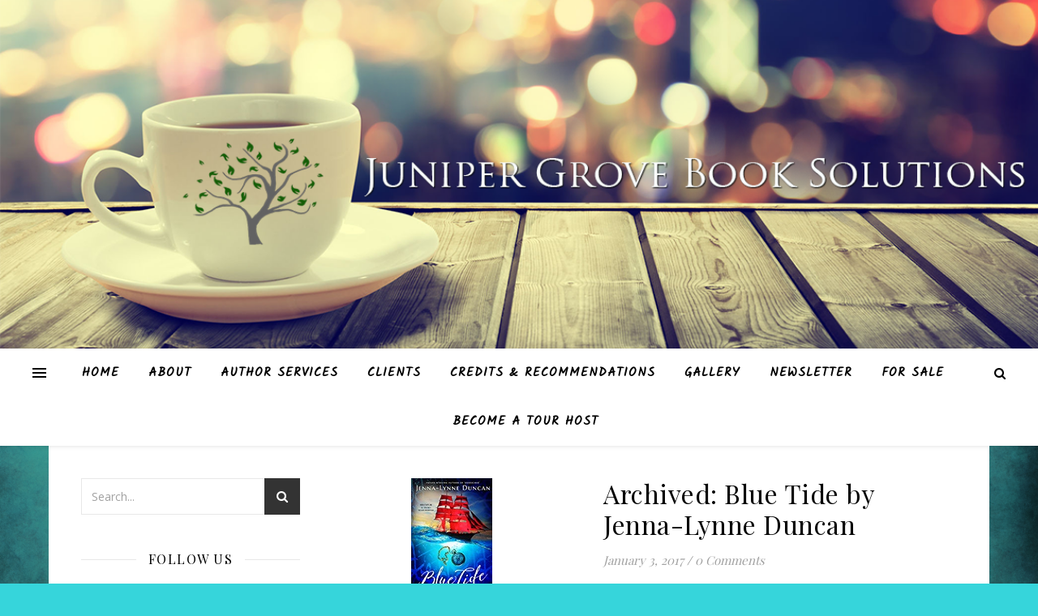

--- FILE ---
content_type: text/javascript
request_url: https://junipergrovebooksolutions.com/wp-content/plugins/indeed-my-testimonials-vc/files/js/owl.carousel.js
body_size: 17864
content:
/**
 * Owl carousel
 * @version 2.0.0
 * @author Bartosz Wojciechowski
 * @license The MIT License (MIT)
 * @todo Lazy Load Icon
 * @todo prevent animationend bubling
 * @todo itemsScaleUp
 * @todo Test Zepto
 * @todo stagePadding calculate wrong active classes
 */
;(function($, window, document, undefined) {

	var drag, state, e;
	
	/**
	 * Template for status information about drag and touch events.
	 * @private
	 */
	drag = {
		start: 0,
		startX: 0,
		startY: 0,
		current: 0,
		currentX: 0,
		currentY: 0,
		offsetX: 0,
		offsetY: 0,
		distance: null,
		startTime: 0,
		endTime: 0,
		updatedX: 0,
		targetEl: null
	};

	/**
	 * Template for some status informations.
	 * @private
	 */
	state = {
		isTouch: false,
		isScrolling: false,
		isSwiping: false,
		direction: false,
		inMotion: false
	};

	/**
	 * Event functions references.
	 * @private
	 */
	e = {
		_onDragStart: null,
		_onDragMove: null,
		_onDragEnd: null,
		_transitionEnd: null,
		_resizer: null,
		_responsiveCall: null,
		_goToLoop: null,
		_checkVisibile: null
	};

	/**
	 * Creates a carousel.
	 * @class The Owl Carousel.
	 * @public
	 * @param {HTMLElement|jQuery} element - The element to create the carousel for.
	 * @param {Object} [options] - The options
	 */
	function Owl(element, options) {

		/**
		 * Current settings for the carousel.
		 * @public
		 */
		this.settings = null;

		/**
		 * Current options set by the caller including defaults.
		 * @public
		 */
		this.options = $.extend({}, Owl.Defaults, options);

		/**
		 * Plugin element.
		 * @public
		 */
		this.$element = $(element);

		/**
		 * Caches informations about drag and touch events.
		 */
		this.drag = $.extend({}, drag);

		/**
		 * Caches some status informations.
		 * @protected
		 */
		this.state = $.extend({}, state);

		/**
		 * @protected
		 * @todo Must be documented
		 */
		this.e = $.extend({}, e);

		/**
		 * References to the running plugins of this carousel.
		 * @protected
		 */
		this._plugins = {};

		/**
		 * Currently suppressed events to prevent them from beeing retriggered.
		 * @protected
		 */
		this._supress = {};

		/**
		 * Absolute current position.
		 * @protected
		 */
		this._current = null;

		/**
		 * Animation speed in milliseconds.
		 * @protected
		 */
		this._speed = null;

		/**
		 * Coordinates of all items in pixel.
		 * @todo The name of this member is missleading.
		 * @protected
		 */
		this._coordinates = [];

		/**
		 * Current breakpoint.
		 * @todo Real media queries would be nice.
		 * @protected
		 */
		this._breakpoint = null;

		/**
		 * Current width of the plugin element.
		 */
		this._width = null;

		/**
		 * All real items.
		 * @protected
		 */
		this._items = [];

		/**
		 * All cloned items.
		 * @protected
		 */
		this._clones = [];

		/**
		 * Merge values of all items.
		 * @todo Maybe this could be part of a plugin.
		 * @protected
		 */
		this._mergers = [];

		/**
		 * Invalidated parts within the update process.
		 * @protected
		 */
		this._invalidated = {};

		/**
		 * Ordered list of workers for the update process.
		 * @protected
		 */
		this._pipe = [];

		$.each(Owl.Plugins, $.proxy(function(key, plugin) {
			this._plugins[key[0].toLowerCase() + key.slice(1)]
				= new plugin(this);
		}, this));

		$.each(Owl.Pipe, $.proxy(function(priority, worker) {
			this._pipe.push({
				'filter': worker.filter,
				'run': $.proxy(worker.run, this)
			});
		}, this));

		this.setup();
		this.initialize();
	}

	/**
	 * Default options for the carousel.
	 * @public
	 */
	Owl.Defaults = {
		items: 3,
		loop: false,
		center: false,

		mouseDrag: true,
		touchDrag: true,
		pullDrag: true,
		freeDrag: false,

		margin: 0,
		stagePadding: 0,

		merge: false,
		mergeFit: true,
		autoWidth: false,

		startPosition: 0,
		rtl: false,

		smartSpeed: 250,
		fluidSpeed: false,
		dragEndSpeed: false,

		responsive: {},
		responsiveRefreshRate: 200,
		responsiveBaseElement: window,
		responsiveClass: false,

		fallbackEasing: 'swing',

		info: false,

		nestedItemSelector: false,
		itemElement: 'div',
		stageElement: 'div',

		// Classes and Names
		themeClass: 'owl-tstvc-theme',
		baseClass: 'owl-tstvc-carousel',
		itemClass: 'owl-tstvc-item',
		centerClass: 'center',
		activeClass: 'active'
	};

	/**
	 * Enumeration for width.
	 * @public
	 * @readonly
	 * @enum {String}
	 */
	Owl.Width = {
		Default: 'default',
		Inner: 'inner',
		Outer: 'outer'
	};

	/**
	 * Contains all registered plugins.
	 * @public
	 */
	Owl.Plugins = {};

	/**
	 * Update pipe.
	 */
	Owl.Pipe = [ { 
		filter: [ 'width', 'items', 'settings' ],
		run: function(cache) { 
			cache.current = this._items && this._items[this.relative(this._current)];
		}
	}, {
		filter: [ 'items', 'settings' ],
		run: function() {
			var cached = this._clones,
				clones = this.$stage.children('.cloned');

			if (clones.length !== cached.length || (!this.settings.loop && cached.length > 0)) {
				this.$stage.children('.cloned').remove();
				this._clones = [];
			}
		}
	}, {
		filter: [ 'items', 'settings' ],
		run: function() {
			var i, n,
				clones = this._clones,
				items = this._items,
				delta = this.settings.loop ? clones.length - Math.max(this.settings.items * 2, 4) : 0;

			for (i = 0, n = Math.abs(delta / 2); i < n; i++) {
				if (delta > 0) {
					this.$stage.children().eq(items.length + clones.length - 1).remove();
					clones.pop();
					this.$stage.children().eq(0).remove();
					clones.pop();
				} else {
					clones.push(clones.length / 2);
					this.$stage.append(items[clones[clones.length - 1]].clone().addClass('cloned'));
					clones.push(items.length - 1 - (clones.length - 1) / 2);
					this.$stage.prepend(items[clones[clones.length - 1]].clone().addClass('cloned'));
				}
			}
		}
	}, {
		filter: [ 'width', 'items', 'settings' ],
		run: function() {
			var rtl = (this.settings.rtl ? 1 : -1),
				width = (this.width() / this.settings.items).toFixed(3),
				coordinate = 0, merge, i, n;

			this._coordinates = [];
			for (i = 0, n = this._clones.length + this._items.length; i < n; i++) {
				merge = this._mergers[this.relative(i)];
				merge = (this.settings.mergeFit && Math.min(merge, this.settings.items)) || merge;
				coordinate += (this.settings.autoWidth ? this._items[this.relative(i)].width() + this.settings.margin : width * merge) * rtl;

				this._coordinates.push(coordinate);
			}
		}
	}, {
		filter: [ 'width', 'items', 'settings' ],
		run: function() {
			var i, n, width = (this.width() / this.settings.items).toFixed(3), css = {
				'width': Math.abs(this._coordinates[this._coordinates.length - 1]) + this.settings.stagePadding * 2,
				'padding-left': this.settings.stagePadding || '',
				'padding-right': this.settings.stagePadding || ''
			};

			this.$stage.css(css);

			css = { 'width': this.settings.autoWidth ? 'auto' : width - this.settings.margin };
			css[this.settings.rtl ? 'margin-left' : 'margin-right'] = this.settings.margin;

			if (!this.settings.autoWidth && $.grep(this._mergers, function(v) { return v > 1 }).length > 0) {
				for (i = 0, n = this._coordinates.length; i < n; i++) {
					css.width = Math.abs(this._coordinates[i]) - Math.abs(this._coordinates[i - 1] || 0) - this.settings.margin;
					this.$stage.children().eq(i).css(css);
				}
			} else {
				this.$stage.children().css(css);
			}
		}
	}, {
		filter: [ 'width', 'items', 'settings' ],
		run: function(cache) { 
			cache.current && this.reset(this.$stage.children().index(cache.current));
		}
	}, {
		filter: [ 'position' ],
		run: function() {
			this.animate(this.coordinates(this._current));
		}
	}, {
		filter: [ 'width', 'position', 'items', 'settings' ],
		run: function() {
			var rtl = this.settings.rtl ? 1 : -1,
				padding = this.settings.stagePadding * 2,
				begin = this.coordinates(this.current()) + padding,
				end = begin + this.width() * rtl,
				inner, outer, matches = [], i, n;

			for (i = 0, n = this._coordinates.length; i < n; i++) {
				inner = this._coordinates[i - 1] || 0;
				outer = Math.abs(this._coordinates[i]) + padding * rtl;

				if ((this.op(inner, '<=', begin) && (this.op(inner, '>', end)))
					|| (this.op(outer, '<', begin) && this.op(outer, '>', end))) {
					matches.push(i);
				}
			}

			this.$stage.children('.' + this.settings.activeClass).removeClass(this.settings.activeClass);
			this.$stage.children(':eq(' + matches.join('), :eq(') + ')').addClass(this.settings.activeClass);

			if (this.settings.center) {
				this.$stage.children('.' + this.settings.centerClass).removeClass(this.settings.centerClass);
				this.$stage.children().eq(this.current()).addClass(this.settings.centerClass);
			}
		} 
	} ];

	/**
	 * Initializes the carousel.
	 * @protected
	 */
	Owl.prototype.initialize = function() { 
		this.trigger('initialize');

		this.$element
			.addClass(this.settings.baseClass)
			.addClass(this.settings.themeClass)
			.toggleClass('owl-tstvc-rtl', this.settings.rtl);

		// check support
		this.browserSupport();

		if (this.settings.autoWidth && this.state.imagesLoaded !== true) {
			var imgs, nestedSelector, width;
			imgs = this.$element.find('img');
			nestedSelector = this.settings.nestedItemSelector ? '.' + this.settings.nestedItemSelector : undefined;
			width = this.$element.children(nestedSelector).width();

			if (imgs.length && width <= 0) {
				this.preloadAutoWidthImages(imgs);
				return false;
			}
		}

		this.$element.addClass('owl-tstvc-loading');

		// create stage
		this.$stage = $('<' + this.settings.stageElement + ' class="owl-tstvc-stage"/>')
			.wrap('<div class="owl-tstvc-stage-outer">');

		// append stage
		this.$element.append(this.$stage.parent());

		// append content
		this.replace(this.$element.children().not(this.$stage.parent()));

		// set view width
		this._width = this.$element.width();

		// update view
		this.refresh();

		this.$element.removeClass('owl-tstvc-loading').addClass('owl-tstvc-loaded');

		// attach generic events
		this.eventsCall();

		// attach generic events
		this.internalEvents();

		// attach custom control events
		this.addTriggerableEvents();

		this.trigger('initialized');
	};

	/**
	 * Setups the current settings.
	 * @todo Remove responsive classes. Why should adaptive designs be brought into IE8?
	 * @todo Support for media queries by using `matchMedia` would be nice.
	 * @public
	 */
	Owl.prototype.setup = function() {
		var viewport = this.viewport(),
			overwrites = this.options.responsive,
			match = -1,
			settings = null;

		if (!overwrites) {
			settings = $.extend({}, this.options);
		} else {
			$.each(overwrites, function(breakpoint) {
				if (breakpoint <= viewport && breakpoint > match) {
					match = Number(breakpoint);
				}
			});

			settings = $.extend({}, this.options, overwrites[match]);
			delete settings.responsive;

			// responsive class
			if (settings.responsiveClass) {
				this.$element.attr('class', function(i, c) {
					return c.replace(/\b owl-tstvc-responsive-\S+/g, '');
				}).addClass('owl-tstvc-responsive-' + match);
			}
		}

		if (this.settings === null || this._breakpoint !== match) {
			this.trigger('change', { property: { name: 'settings', value: settings } });
			this._breakpoint = match;
			this.settings = settings;
			this.invalidate('settings');
			this.trigger('changed', { property: { name: 'settings', value: this.settings } });
		}
	};

	/**
	 * Updates option logic if necessery.
	 * @protected
	 */
	Owl.prototype.optionsLogic = function() {
		// Toggle Center class
		this.$element.toggleClass('owl-tstvc-center', this.settings.center);

		// if items number is less than in body
		if (this.settings.loop && this._items.length < this.settings.items) {
			this.settings.loop = false;
		}

		if (this.settings.autoWidth) {
			this.settings.stagePadding = false;
			this.settings.merge = false;
		}
	};

	/**
	 * Prepares an item before add.
	 * @todo Rename event parameter `content` to `item`.
	 * @protected
	 * @returns {jQuery|HTMLElement} - The item container.
	 */
	Owl.prototype.prepare = function(item) {
		var event = this.trigger('prepare', { content: item });

		if (!event.data) {
			event.data = $('<' + this.settings.itemElement + '/>')
				.addClass(this.settings.itemClass).append(item)
		}

		this.trigger('prepared', { content: event.data });

		return event.data;
	};

	/**
	 * Updates the view.
	 * @public
	 */
	Owl.prototype.update = function() {
		var i = 0,
			n = this._pipe.length,
			filter = $.proxy(function(p) { return this[p] }, this._invalidated),
			cache = {};

		while (i < n) {
			if (this._invalidated.all || $.grep(this._pipe[i].filter, filter).length > 0) {
				this._pipe[i].run(cache);
			}
			i++;
		}

		this._invalidated = {};
	};

	/**
	 * Gets the width of the view.
	 * @public
	 * @param {Owl.Width} [dimension=Owl.Width.Default] - The dimension to return.
	 * @returns {Number} - The width of the view in pixel.
	 */
	Owl.prototype.width = function(dimension) {
		dimension = dimension || Owl.Width.Default;
		switch (dimension) {
			case Owl.Width.Inner:
			case Owl.Width.Outer:
				return this._width;
			default:
				return this._width - this.settings.stagePadding * 2 + this.settings.margin;
		}
	};

	/**
	 * Refreshes the carousel primarily for adaptive purposes.
	 * @public
	 */
	Owl.prototype.refresh = function() {
		if (this._items.length === 0) {
			return false;
		}

		var start = new Date().getTime();

		this.trigger('refresh');

		this.setup();

		this.optionsLogic();

		// hide and show methods helps here to set a proper widths,
		// this prevents scrollbar to be calculated in stage width
		this.$stage.addClass('owl-tstvc-refresh');

		this.update();

		this.$stage.removeClass('owl-tstvc-refresh');

		this.state.orientation = window.orientation;

		this.watchVisibility();

		this.trigger('refreshed');
	};

	/**
	 * Save internal event references and add event based functions.
	 * @protected
	 */
	Owl.prototype.eventsCall = function() {
		// Save events references
		this.e._onDragStart = $.proxy(function(e) {
			this.onDragStart(e);
		}, this);
		this.e._onDragMove = $.proxy(function(e) {
			this.onDragMove(e);
		}, this);
		this.e._onDragEnd = $.proxy(function(e) {
			this.onDragEnd(e);
		}, this);
		this.e._onResize = $.proxy(function(e) {
			this.onResize(e);
		}, this);
		this.e._transitionEnd = $.proxy(function(e) {
			this.transitionEnd(e);
		}, this);
		this.e._preventClick = $.proxy(function(e) {
			this.preventClick(e);
		}, this);
	};

	/**
	 * Checks window `resize` event.
	 * @protected
	 */
	Owl.prototype.onThrottledResize = function() {
		window.clearTimeout(this.resizeTimer);
		this.resizeTimer = window.setTimeout(this.e._onResize, this.settings.responsiveRefreshRate);
	};

	/**
	 * Checks window `resize` event.
	 * @protected
	 */
	Owl.prototype.onResize = function() {
		if (!this._items.length) {
			return false;
		}

		if (this._width === this.$element.width()) {
			return false;
		}

		if (this.trigger('resize').isDefaultPrevented()) {
			return false;
		}

		this._width = this.$element.width();

		this.invalidate('width');

		this.refresh();

		this.trigger('resized');
	};

	/**
	 * Checks for touch/mouse drag event type and add run event handlers.
	 * @protected
	 */
	Owl.prototype.eventsRouter = function(event) {
		var type = event.type;

		if (type === "mousedown" || type === "touchstart") {
			this.onDragStart(event);
		} else if (type === "mousemove" || type === "touchmove") {
			this.onDragMove(event);
		} else if (type === "mouseup" || type === "touchend") {
			this.onDragEnd(event);
		} else if (type === "touchcancel") {
			this.onDragEnd(event);
		}
	};

	/**
	 * Checks for touch/mouse drag options and add necessery event handlers.
	 * @protected
	 */
	Owl.prototype.internalEvents = function() {
		var isTouch = isTouchSupport(),
			isTouchIE = isTouchSupportIE();

		if (this.settings.mouseDrag){
			this.$stage.on('mousedown', $.proxy(function(event) { this.eventsRouter(event) }, this));
			this.$stage.on('dragstart', function() { return false });
			this.$stage.get(0).onselectstart = function() { return false };
		} else {
			this.$element.addClass('owl-tstvc-text-select-on');
		}

		if (this.settings.touchDrag && !isTouchIE){
			this.$stage.on('touchstart touchcancel', $.proxy(function(event) { this.eventsRouter(event) }, this));
		}

		// catch transitionEnd event
		if (this.transitionEndVendor) {
			this.on(this.$stage.get(0), this.transitionEndVendor, this.e._transitionEnd, false);
		}

		// responsive
		if (this.settings.responsive !== false) {
			this.on(window, 'resize', $.proxy(this.onThrottledResize, this));
		}
	};

	/**
	 * Handles touchstart/mousedown event.
	 * @protected
	 * @param {Event} event - The event arguments.
	 */
	Owl.prototype.onDragStart = function(event) {
		var ev, isTouchEvent, pageX, pageY, animatedPos;

		ev = event.originalEvent || event || window.event;

		// prevent right click
		if (ev.which === 3 || this.state.isTouch) {
			return false;
		}

		if (ev.type === 'mousedown') {
			this.$stage.addClass('owl-tstvc-grab');
		}

		this.trigger('drag');
		this.drag.startTime = new Date().getTime();
		this.speed(0);
		this.state.isTouch = true;
		this.state.isScrolling = false;
		this.state.isSwiping = false;
		this.drag.distance = 0;

		pageX = getTouches(ev).x;
		pageY = getTouches(ev).y;

		// get stage position left
		this.drag.offsetX = this.$stage.position().left;
		this.drag.offsetY = this.$stage.position().top;

		if (this.settings.rtl) {
			this.drag.offsetX = this.$stage.position().left + this.$stage.width() - this.width()
				+ this.settings.margin;
		}

		// catch position // ie to fix
		if (this.state.inMotion && this.support3d) {
			animatedPos = this.getTransformProperty();
			this.drag.offsetX = animatedPos;
			this.animate(animatedPos);
			this.state.inMotion = true;
		} else if (this.state.inMotion && !this.support3d) {
			this.state.inMotion = false;
			return false;
		}

		this.drag.startX = pageX - this.drag.offsetX;
		this.drag.startY = pageY - this.drag.offsetY;

		this.drag.start = pageX - this.drag.startX;
		this.drag.targetEl = ev.target || ev.srcElement;
		this.drag.updatedX = this.drag.start;

		// to do/check
		// prevent links and images dragging;
		if (this.drag.targetEl.tagName === "IMG" || this.drag.targetEl.tagName === "A") {
			this.drag.targetEl.draggable = false;
		}

		$(document).on('mousemove.owl.dragEvents mouseup.owl.dragEvents touchmove.owl.dragEvents touchend.owl.dragEvents', $.proxy(function(event) {this.eventsRouter(event)},this));
	};

	/**
	 * Handles the touchmove/mousemove events.
	 * @todo Simplify
	 * @protected
	 * @param {Event} event - The event arguments.
	 */
	Owl.prototype.onDragMove = function(event) {
		var ev, isTouchEvent, pageX, pageY, minValue, maxValue, pull;

		if (!this.state.isTouch) {
			return;
		}

		if (this.state.isScrolling) {
			return;
		}

		ev = event.originalEvent || event || window.event;

		pageX = getTouches(ev).x;
		pageY = getTouches(ev).y;

		// Drag Direction
		this.drag.currentX = pageX - this.drag.startX;
		this.drag.currentY = pageY - this.drag.startY;
		this.drag.distance = this.drag.currentX - this.drag.offsetX;

		// Check move direction
		if (this.drag.distance < 0) {
			this.state.direction = this.settings.rtl ? 'right' : 'left';
		} else if (this.drag.distance > 0) {
			this.state.direction = this.settings.rtl ? 'left' : 'right';
		}
		// Loop
		if (this.settings.loop) {
			if (this.op(this.drag.currentX, '>', this.coordinates(this.minimum())) && this.state.direction === 'right') {
				this.drag.currentX -= (this.settings.center && this.coordinates(0)) - this.coordinates(this._items.length);
			} else if (this.op(this.drag.currentX, '<', this.coordinates(this.maximum())) && this.state.direction === 'left') {
				this.drag.currentX += (this.settings.center && this.coordinates(0)) - this.coordinates(this._items.length);
			}
		} else {
			// pull
			minValue = this.settings.rtl ? this.coordinates(this.maximum()) : this.coordinates(this.minimum());
			maxValue = this.settings.rtl ? this.coordinates(this.minimum()) : this.coordinates(this.maximum());
			pull = this.settings.pullDrag ? this.drag.distance / 5 : 0;
			this.drag.currentX = Math.max(Math.min(this.drag.currentX, minValue + pull), maxValue + pull);
		}

		// Lock browser if swiping horizontal

		if ((this.drag.distance > 8 || this.drag.distance < -8)) {
			if (ev.preventDefault !== undefined) {
				ev.preventDefault();
			} else {
				ev.returnValue = false;
			}
			this.state.isSwiping = true;
		}

		this.drag.updatedX = this.drag.currentX;

		// Lock Owl if scrolling
		if ((this.drag.currentY > 16 || this.drag.currentY < -16) && this.state.isSwiping === false) {
			this.state.isScrolling = true;
			this.drag.updatedX = this.drag.start;
		}

		this.animate(this.drag.updatedX);
	};

	/**
	 * Handles the touchend/mouseup events.
	 * @protected
	 */
	Owl.prototype.onDragEnd = function(event) {
		var compareTimes, distanceAbs, closest;

		if (!this.state.isTouch) {
			return;
		}

		if (event.type === 'mouseup') {
			this.$stage.removeClass('owl-tstvc-grab');
		}

		this.trigger('dragged');

		// prevent links and images dragging;
		this.drag.targetEl.removeAttribute("draggable");

		// remove drag event listeners

		this.state.isTouch = false;
		this.state.isScrolling = false;
		this.state.isSwiping = false;

		// to check
		if (this.drag.distance === 0 && this.state.inMotion !== true) {
			this.state.inMotion = false;
			return false;
		}

		// prevent clicks while scrolling

		this.drag.endTime = new Date().getTime();
		compareTimes = this.drag.endTime - this.drag.startTime;
		distanceAbs = Math.abs(this.drag.distance);

		// to test
		if (distanceAbs > 3 || compareTimes > 300) {
			this.removeClick(this.drag.targetEl);
		}

		closest = this.closest(this.drag.updatedX);

		this.speed(this.settings.dragEndSpeed || this.settings.smartSpeed);
		this.current(closest);
		this.invalidate('position');
		this.update();

		// if pullDrag is off then fire transitionEnd event manually when stick
		// to border
		if (!this.settings.pullDrag && this.drag.updatedX === this.coordinates(closest)) {
			this.transitionEnd();
		}

		this.drag.distance = 0;

		$(document).off('.owl.dragEvents');
	};

	/**
	 * Attaches `preventClick` to disable link while swipping.
	 * @protected
	 * @param {HTMLElement} [target] - The target of the `click` event.
	 */
	Owl.prototype.removeClick = function(target) {
		this.drag.targetEl = target;
		$(target).on('click.preventClick', this.e._preventClick);
		// to make sure click is removed:
		window.setTimeout(function() {
			$(target).off('click.preventClick');
		}, 300);
	};

	/**
	 * Suppresses click event.
	 * @protected
	 * @param {Event} ev - The event arguments.
	 */
	Owl.prototype.preventClick = function(ev) {
		if (ev.preventDefault) {
			ev.preventDefault();
		} else {
			ev.returnValue = false;
		}
		if (ev.stopPropagation) {
			ev.stopPropagation();
		}
		$(ev.target).off('click.preventClick');
	};

	/**
	 * Catches stage position while animate (only CSS3).
	 * @protected
	 * @returns
	 */
	Owl.prototype.getTransformProperty = function() {
		var transform, matrix3d;

		transform = window.getComputedStyle(this.$stage.get(0), null).getPropertyValue(this.vendorName + 'transform');
		// var transform = this.$stage.css(this.vendorName + 'transform')
		transform = transform.replace(/matrix(3d)?\(|\)/g, '').split(',');
		matrix3d = transform.length === 16;

		return matrix3d !== true ? transform[4] : transform[12];
	};

	/**
	 * Gets absolute position of the closest item for a coordinate.
	 * @todo Setting `freeDrag` makes `closest` not reusable. See #165.
	 * @protected
	 * @param {Number} coordinate - The coordinate in pixel.
	 * @return {Number} - The absolute position of the closest item.
	 */
	Owl.prototype.closest = function(coordinate) {
		var position = -1, pull = 30, width = this.width(), coordinates = this.coordinates();

		if (!this.settings.freeDrag) {
			// check closest item
			$.each(coordinates, $.proxy(function(index, value) {
				if (coordinate > value - pull && coordinate < value + pull) {
					position = index;
				} else if (this.op(coordinate, '<', value)
					&& this.op(coordinate, '>', coordinates[index + 1] || value - width)) {
					position = this.state.direction === 'left' ? index + 1 : index;
				}
				return position === -1;
			}, this));
		}

		if (!this.settings.loop) {
			// non loop boundries
			if (this.op(coordinate, '>', coordinates[this.minimum()])) {
				position = coordinate = this.minimum();
			} else if (this.op(coordinate, '<', coordinates[this.maximum()])) {
				position = coordinate = this.maximum();
			}
		}

		return position;
	};

	/**
	 * Animates the stage.
	 * @public
	 * @param {Number} coordinate - The coordinate in pixels.
	 */
	Owl.prototype.animate = function(coordinate) {
		this.trigger('translate');
		this.state.inMotion = this.speed() > 0;
		
		//AZZARO
		if (1 == 2) {
			this.$stage.css({
				transform: 'translate3d(' + coordinate + 'px' + ',0px, 0px)',
				transition: (this.speed() / 1000) + 's'
			});
		} else if (this.state.isTouch) {
			this.$stage.css({
				//AZZARO
				left: coordinate + 'px',
					transition: (this.speed() / 1000) + 's'
			});
		} else {
			this.$stage.animate({
				//AZZARO
				left: coordinate,
					transition: (this.speed() / 1000) + 's'
			}, this.speed() / 1000, this.settings.fallbackEasing, $.proxy(function() {
				if (this.state.inMotion) {
					this.transitionEnd();
				}
			}, this));
		}
	};

	/**
	 * Sets the absolute position of the current item.
	 * @public
	 * @param {Number} [position] - The new absolute position or nothing to leave it unchanged.
	 * @returns {Number} - The absolute position of the current item.
	 */
	Owl.prototype.current = function(position) {
		if (position === undefined) {
			return this._current;
		}

		if (this._items.length === 0) {
			return undefined;
		}

		position = this.normalize(position);

		if (this._current !== position) {
			var event = this.trigger('change', { property: { name: 'position', value: position } });

			if (event.data !== undefined) {
				position = this.normalize(event.data);
			}

			this._current = position;

			this.invalidate('position');

			this.trigger('changed', { property: { name: 'position', value: this._current } });
		}

		return this._current;
	};

	/**
	 * Invalidates the given part of the update routine.
	 * @param {String} part - The part to invalidate.
	 */
	Owl.prototype.invalidate = function(part) {
		this._invalidated[part] = true;
	}

	/**
	 * Resets the absolute position of the current item.
	 * @public
	 * @param {Number} position - The absolute position of the new item.
	 */
	Owl.prototype.reset = function(position) {
		position = this.normalize(position);

		if (position === undefined) {
			return;
		}

		this._speed = 0;
		this._current = position;

		this.suppress([ 'translate', 'translated' ]);

		this.animate(this.coordinates(position));

		this.release([ 'translate', 'translated' ]);
	};

	/**
	 * Normalizes an absolute or a relative position for an item.
	 * @public
	 * @param {Number} position - The absolute or relative position to normalize.
	 * @param {Boolean} [relative=false] - Whether the given position is relative or not.
	 * @returns {Number} - The normalized position.
	 */
	Owl.prototype.normalize = function(position, relative) {
		var n = (relative ? this._items.length : this._items.length + this._clones.length);

		if (!$.isNumeric(position) || n < 1) {
			return undefined;
		}

		if (this._clones.length) {
			position = ((position % n) + n) % n;
		} else {
			position = Math.max(this.minimum(relative), Math.min(this.maximum(relative), position));
		}

		return position;
	};

	/**
	 * Converts an absolute position for an item into a relative position.
	 * @public
	 * @param {Number} position - The absolute position to convert.
	 * @returns {Number} - The converted position.
	 */
	Owl.prototype.relative = function(position) {
		position = this.normalize(position);
		position = position - this._clones.length / 2;
		return this.normalize(position, true);
	};

	/**
	 * Gets the maximum position for an item.
	 * @public
	 * @param {Boolean} [relative=false] - Whether to return an absolute position or a relative position.
	 * @returns {Number}
	 */
	Owl.prototype.maximum = function(relative) {
		var maximum, width, i = 0, coordinate,
			settings = this.settings;

		if (relative) {
			return this._items.length - 1;
		}

		if (!settings.loop && settings.center) {
			maximum = this._items.length - 1;
		} else if (!settings.loop && !settings.center) {
			maximum = this._items.length - settings.items;
		} else if (settings.loop || settings.center) {
			maximum = this._items.length + settings.items;
		} else if (settings.autoWidth || settings.merge) {
			revert = settings.rtl ? 1 : -1;
			width = this.$stage.width() - this.$element.width();
			while (coordinate = this.coordinates(i)) {
				if (coordinate * revert >= width) {
					break;
				}
				maximum = ++i;
			}
		} else {
			throw 'Can not detect maximum absolute position.'
		}

		return maximum;
	};

	/**
	 * Gets the minimum position for an item.
	 * @public
	 * @param {Boolean} [relative=false] - Whether to return an absolute position or a relative position.
	 * @returns {Number}
	 */
	Owl.prototype.minimum = function(relative) {
		if (relative) {
			return 0;
		}

		return this._clones.length / 2;
	};

	/**
	 * Gets an item at the specified relative position.
	 * @public
	 * @param {Number} [position] - The relative position of the item.
	 * @return {jQuery|Array.<jQuery>} - The item at the given position or all items if no position was given.
	 */
	Owl.prototype.items = function(position) {
		if (position === undefined) {
			return this._items.slice();
		}

		position = this.normalize(position, true);
		return this._items[position];
	};

	/**
	 * Gets an item at the specified relative position.
	 * @public
	 * @param {Number} [position] - The relative position of the item.
	 * @return {jQuery|Array.<jQuery>} - The item at the given position or all items if no position was given.
	 */
	Owl.prototype.mergers = function(position) {
		if (position === undefined) {
			return this._mergers.slice();
		}

		position = this.normalize(position, true);
		return this._mergers[position];
	};

	/**
	 * Gets the absolute positions of clones for an item.
	 * @public
	 * @param {Number} [position] - The relative position of the item.
	 * @returns {Array.<Number>} - The absolute positions of clones for the item or all if no position was given.
	 */
	Owl.prototype.clones = function(position) {
		var odd = this._clones.length / 2,
			even = odd + this._items.length,
			map = function(index) { return index % 2 === 0 ? even + index / 2 : odd - (index + 1) / 2 };

		if (position === undefined) {
			return $.map(this._clones, function(v, i) { return map(i) });
		}

		return $.map(this._clones, function(v, i) { return v === position ? map(i) : null });
	};

	/**
	 * Sets the current animation speed.
	 * @public
	 * @param {Number} [speed] - The animation speed in milliseconds or nothing to leave it unchanged.
	 * @returns {Number} - The current animation speed in milliseconds.
	 */
	Owl.prototype.speed = function(speed) {
		if (speed !== undefined) {
			this._speed = speed;
		}

		return this._speed;
	};

	/**
	 * Gets the coordinate of an item.
	 * @todo The name of this method is missleanding.
	 * @public
	 * @param {Number} position - The absolute position of the item within `minimum()` and `maximum()`.
	 * @returns {Number|Array.<Number>} - The coordinate of the item in pixel or all coordinates.
	 */
	Owl.prototype.coordinates = function(position) {
		var coordinate = null;

		if (position === undefined) {
			return $.map(this._coordinates, $.proxy(function(coordinate, index) {
				return this.coordinates(index);
			}, this));
		}

		if (this.settings.center) {
			coordinate = this._coordinates[position];
			coordinate += (this.width() - coordinate + (this._coordinates[position - 1] || 0)) / 2 * (this.settings.rtl ? -1 : 1);
		} else {
			coordinate = this._coordinates[position - 1] || 0;
		}
		
		return coordinate;
	};

	/**
	 * Calculates the speed for a translation.
	 * @protected
	 * @param {Number} from - The absolute position of the start item.
	 * @param {Number} to - The absolute position of the target item.
	 * @param {Number} [factor=undefined] - The time factor in milliseconds.
	 * @returns {Number} - The time in milliseconds for the translation.
	 */
	Owl.prototype.duration = function(from, to, factor) {
		return Math.min(Math.max(Math.abs(to - from), 1), 6) * Math.abs((factor || this.settings.smartSpeed));
	};

	/**
	 * Slides to the specified item.
	 * @public
	 * @param {Number} position - The position of the item.
	 * @param {Number} [speed] - The time in milliseconds for the transition.
	 */
	Owl.prototype.to = function(position, speed) { 
		if (this.settings.loop) {
			var distance = position - this.relative(this.current()),
				revert = this.current(),
				before = this.current(),
				after = this.current() + distance,
				direction = before - after < 0 ? true : false,
				items = this._clones.length + this._items.length;

			if (after < this.settings.items && direction === false) {
				revert = before + this._items.length;
				this.reset(revert);
			} else if (after >= items - this.settings.items && direction === true) {
				revert = before - this._items.length;
				this.reset(revert);
			}
			window.clearTimeout(this.e._goToLoop);
			this.e._goToLoop = window.setTimeout($.proxy(function() {
				this.speed(this.duration(this.current(), revert + distance, speed));
				this.current(revert + distance);
				this.update();
			}, this), 30);
		} else {
			this.speed(this.duration(this.current(), position, speed));
			this.current(position);
			this.update();
		}
	};

	/**
	 * Slides to the next item.
	 * @public
	 * @param {Number} [speed] - The time in milliseconds for the transition.
	 */
	Owl.prototype.next = function(speed) {
		speed = speed || false;
		this.to(this.relative(this.current()) + 1, speed);
	};

	/**
	 * Slides to the previous item.
	 * @public
	 * @param {Number} [speed] - The time in milliseconds for the transition.
	 */
	Owl.prototype.prev = function(speed) {
		speed = speed || false;
		this.to(this.relative(this.current()) - 1, speed);
	};

	/**
	 * Handles the end of an animation.
	 * @protected
	 * @param {Event} event - The event arguments.
	 */
	Owl.prototype.transitionEnd = function(event) {

		// if css2 animation then event object is undefined
		if (event !== undefined) {
			event.stopPropagation();

			// Catch only owl-tstvc-stage transitionEnd event
			if ((event.target || event.srcElement || event.originalTarget) !== this.$stage.get(0)) {
				return false;
			}
		}

		this.state.inMotion = false;
		this.trigger('translated');
	};

	/**
	 * Gets viewport width.
	 * @protected
	 * @return {Number} - The width in pixel.
	 */
	Owl.prototype.viewport = function() {
		var width;
		if (this.options.responsiveBaseElement !== window) {
			width = $(this.options.responsiveBaseElement).width();
		} else if (window.innerWidth) {
			width = window.innerWidth;
		} else if (document.documentElement && document.documentElement.clientWidth) {
			width = document.documentElement.clientWidth;
		} else {
			throw 'Can not detect viewport width.';
		}
		return width;
	};

	/**
	 * Replaces the current content.
	 * @public
	 * @param {HTMLElement|jQuery|String} content - The new content.
	 */
	Owl.prototype.replace = function(content) {
		this.$stage.empty();
		this._items = [];

		if (content) {
			content = (content instanceof jQuery) ? content : $(content);
		}

		if (this.settings.nestedItemSelector) {
			content = content.find('.' + this.settings.nestedItemSelector);
		}

		content.filter(function() {
			return this.nodeType === 1;
		}).each($.proxy(function(index, item) {
			item = this.prepare(item);
			this.$stage.append(item);
			this._items.push(item);
			this._mergers.push(item.find('[data-merge]').andSelf('[data-merge]').attr('data-merge') * 1 || 1);
		}, this));

		this.reset($.isNumeric(this.settings.startPosition) ? this.settings.startPosition : 0);

		this.invalidate('items');
	};

	/**
	 * Adds an item.
	 * @todo Use `item` instead of `content` for the event arguments.
	 * @public
	 * @param {HTMLElement|jQuery|String} content - The item content to add.
	 * @param {Number} [position] - The relative position at which to insert the item otherwise the item will be added to the end.
	 */
	Owl.prototype.add = function(content, position) {
		position = position === undefined ? this._items.length : this.normalize(position, true);

		this.trigger('add', { content: content, position: position });

		if (this._items.length === 0 || position === this._items.length) {
			this.$stage.append(content);
			this._items.push(content);
			this._mergers.push(content.find('[data-merge]').andSelf('[data-merge]').attr('data-merge') * 1 || 1);
		} else {
			this._items[position].before(content);
			this._items.splice(position, 0, content);
			this._mergers.splice(position, 0, content.find('[data-merge]').andSelf('[data-merge]').attr('data-merge') * 1 || 1);
		}

		this.invalidate('items');

		this.trigger('added', { content: content, position: position });
	};

	/**
	 * Removes an item by its position.
	 * @todo Use `item` instead of `content` for the event arguments.
	 * @public
	 * @param {Number} position - The relative position of the item to remove.
	 */
	Owl.prototype.remove = function(position) {
		position = this.normalize(position, true);

		if (position === undefined) {
			return;
		}

		this.trigger('remove', { content: this._items[position], position: position });

		this._items[position].remove();
		this._items.splice(position, 1);
		this._mergers.splice(position, 1);

		this.invalidate('items');

		this.trigger('removed', { content: null, position: position });
	};

	/**
	 * Adds triggerable events.
	 * @protected
	 */
	Owl.prototype.addTriggerableEvents = function() {
		var handler = $.proxy(function(callback, event) {
			return $.proxy(function(e) {
				if (e.relatedTarget !== this) {
					this.suppress([ event ]);
					callback.apply(this, [].slice.call(arguments, 1));
					this.release([ event ]);
				}
			}, this);
		}, this);

		$.each({
			'next': this.next,
			'prev': this.prev,
			'to': this.to,
			'destroy': this.destroy,
			'refresh': this.refresh,
			'replace': this.replace,
			'add': this.add,
			'remove': this.remove
		}, $.proxy(function(event, callback) {
			this.$element.on(event + '.owl.carousel', handler(callback, event + '.owl.carousel'));
		}, this));

	};

	/**
	 * Watches the visibility of the carousel element.
	 * @protected
	 */
	Owl.prototype.watchVisibility = function() {

		// test on zepto
		if (!isElVisible(this.$element.get(0))) {
			this.$element.addClass('owl-tstvc-hidden');
			window.clearInterval(this.e._checkVisibile);
			this.e._checkVisibile = window.setInterval($.proxy(checkVisible, this), 500);
		}

		function isElVisible(el) {
			return el.offsetWidth > 0 && el.offsetHeight > 0;
		}

		function checkVisible() {
			if (isElVisible(this.$element.get(0))) {
				this.$element.removeClass('owl-tstvc-hidden');
				this.refresh();
				window.clearInterval(this.e._checkVisibile);
			}
		}
	};

	/**
	 * Preloads images with auto width.
	 * @protected
	 * @todo Still to test
	 */
	Owl.prototype.preloadAutoWidthImages = function(imgs) {
		var loaded, that, $el, img;

		loaded = 0;
		that = this;
		imgs.each(function(i, el) {
			$el = $(el);
			img = new Image();

			img.onload = function() {
				loaded++;
				$el.attr('src', img.src);
				$el.css('opacity', 1);
				if (loaded >= imgs.length) {
					that.state.imagesLoaded = true;
					that.initialize();
				}
			};

			img.src = $el.attr('src') || $el.attr('data-src') || $el.attr('data-src-retina');
		});
	};

	/**
	 * Destroys the carousel.
	 * @public
	 */
	Owl.prototype.destroy = function() {

		if (this.$element.hasClass(this.settings.themeClass)) {
			this.$element.removeClass(this.settings.themeClass);
		}

		if (this.settings.responsive !== false) {
			$(window).off('resize.owl.carousel');
		}

		if (this.transitionEndVendor) {
			this.off(this.$stage.get(0), this.transitionEndVendor, this.e._transitionEnd);
		}

		for ( var i in this._plugins) {
			this._plugins[i].destroy();
		}

		if (this.settings.mouseDrag || this.settings.touchDrag) {
			this.$stage.off('mousedown touchstart touchcancel');
			$(document).off('.owl.dragEvents');
			this.$stage.get(0).onselectstart = function() {};
			this.$stage.off('dragstart', function() { return false });
		}

		// remove event handlers in the ".owl.carousel" namespace
		this.$element.off('.owl');

		this.$stage.children('.cloned').remove();
		this.e = null;
		this.$element.removeData('owltstvcCarousel');

		this.$stage.children().contents().unwrap();
		this.$stage.children().unwrap();
		this.$stage.unwrap();
	};

	/**
	 * Operators to calculate right-to-left and left-to-right.
	 * @protected
	 * @param {Number} [a] - The left side operand.
	 * @param {String} [o] - The operator.
	 * @param {Number} [b] - The right side operand.
	 */
	Owl.prototype.op = function(a, o, b) {
		var rtl = this.settings.rtl;
		switch (o) {
			case '<':
				return rtl ? a > b : a < b;
			case '>':
				return rtl ? a < b : a > b;
			case '>=':
				return rtl ? a <= b : a >= b;
			case '<=':
				return rtl ? a >= b : a <= b;
			default:
				break;
		}
	};

	/**
	 * Attaches to an internal event.
	 * @protected
	 * @param {HTMLElement} element - The event source.
	 * @param {String} event - The event name.
	 * @param {Function} listener - The event handler to attach.
	 * @param {Boolean} capture - Wether the event should be handled at the capturing phase or not.
	 */
	Owl.prototype.on = function(element, event, listener, capture) {
		if (element.addEventListener) {
			element.addEventListener(event, listener, capture);
		} else if (element.attachEvent) {
			element.attachEvent('on' + event, listener);
		}
	};

	/**
	 * Detaches from an internal event.
	 * @protected
	 * @param {HTMLElement} element - The event source.
	 * @param {String} event - The event name.
	 * @param {Function} listener - The attached event handler to detach.
	 * @param {Boolean} capture - Wether the attached event handler was registered as a capturing listener or not.
	 */
	Owl.prototype.off = function(element, event, listener, capture) {
		if (element.removeEventListener) {
			element.removeEventListener(event, listener, capture);
		} else if (element.detachEvent) {
			element.detachEvent('on' + event, listener);
		}
	};

	/**
	 * Triggers an public event.
	 * @protected
	 * @param {String} name - The event name.
	 * @param {*} [data=null] - The event data.
	 * @param {String} [namespace=.owl.carousel] - The event namespace.
	 * @returns {Event} - The event arguments.
	 */
	Owl.prototype.trigger = function(name, data, namespace) {
		var status = {
			item: { count: this._items.length, index: this.current() }
		}, handler = $.camelCase(
			$.grep([ 'on', name, namespace ], function(v) { return v })
				.join('-').toLowerCase()
		), event = $.Event(
			[ name, 'owl', namespace || 'carousel' ].join('.').toLowerCase(),
			$.extend({ relatedTarget: this }, status, data)
		);

		if (!this._supress[name]) {
			$.each(this._plugins, function(name, plugin) {
				if (plugin.onTrigger) {
					plugin.onTrigger(event);
				}
			});

			this.$element.trigger(event);

			if (this.settings && typeof this.settings[handler] === 'function') {
				this.settings[handler].apply(this, event);
			}
		}

		return event;
	};

	/**
	 * Suppresses events.
	 * @protected
	 * @param {Array.<String>} events - The events to suppress.
	 */
	Owl.prototype.suppress = function(events) {
		$.each(events, $.proxy(function(index, event) {
			this._supress[event] = true;
		}, this));
	}

	/**
	 * Releases suppressed events.
	 * @protected
	 * @param {Array.<String>} events - The events to release.
	 */
	Owl.prototype.release = function(events) {
		$.each(events, $.proxy(function(index, event) {
			delete this._supress[event];
		}, this));
	}

	/**
	 * Checks the availability of some browser features.
	 * @protected
	 */
	Owl.prototype.browserSupport = function() {
		this.support3d = isPerspective();

		if (this.support3d) {
			this.transformVendor = isTransform();

			// take transitionend event name by detecting transition
			var endVendors = [ 'transitionend', 'webkitTransitionEnd', 'transitionend', 'oTransitionEnd' ];
			this.transitionEndVendor = endVendors[isTransition()];

			// take vendor name from transform name
			this.vendorName = this.transformVendor.replace(/Transform/i, '');
			this.vendorName = this.vendorName !== '' ? '-' + this.vendorName.toLowerCase() + '-' : '';
		}

		this.state.orientation = window.orientation;
	};

	/**
	 * Get touch/drag coordinats.
	 * @private
	 * @param {event} - mousedown/touchstart event
	 * @returns {object} - Contains X and Y of current mouse/touch position
	 */

	function getTouches(event) {
		if (event.touches !== undefined) {
			return {
				x: event.touches[0].pageX,
				y: event.touches[0].pageY
			};
		}

		if (event.touches === undefined) {
			if (event.pageX !== undefined) {
				return {
					x: event.pageX,
					y: event.pageY
				};
			}

		if (event.pageX === undefined) {
			return {
					x: event.clientX,
					y: event.clientY
				};
			}
		}
	}

	/**
	 * Checks for CSS support.
	 * @private
	 * @param {Array} array - The CSS properties to check for.
	 * @returns {Array} - Contains the supported CSS property name and its index or `false`.
	 */
	function isStyleSupported(array) {
		var p, s, fake = document.createElement('div'), list = array;
		for (p in list) {
			s = list[p];
			if (typeof fake.style[s] !== 'undefined') {
				fake = null;
				return [ s, p ];
			}
		}
		return [ false ];
	}

	/**
	 * Checks for CSS transition support.
	 * @private
	 * @todo Realy bad design
	 * @returns {Number}
	 */
	function isTransition() {
		return isStyleSupported([ 'transition', 'WebkitTransition', 'MozTransition', 'OTransition' ])[1];
	}

	/**
	 * Checks for CSS transform support.
	 * @private
	 * @returns {String} The supported property name or false.
	 */
	function isTransform() {
		return isStyleSupported([ 'transform', 'WebkitTransform', 'MozTransform', 'OTransform', 'msTransform' ])[0];
	}

	/**
	 * Checks for CSS perspective support.
	 * @private
	 * @returns {String} The supported property name or false.
	 */
	function isPerspective() {
		return isStyleSupported([ 'perspective', 'webkitPerspective', 'MozPerspective', 'OPerspective', 'MsPerspective' ])[0];
	}

	/**
	 * Checks wether touch is supported or not.
	 * @private
	 * @returns {Boolean}
	 */
	function isTouchSupport() {
		return 'ontouchstart' in window || !!(navigator.msMaxTouchPoints);
	}

	/**
	 * Checks wether touch is supported or not for IE.
	 * @private
	 * @returns {Boolean}
	 */
	function isTouchSupportIE() {
		return window.navigator.msPointerEnabled;
	}

	/**
	 * The jQuery Plugin for the Owl Carousel
	 * @public
	 */
	$.fn.owltstvcCarousel = function(options) {
		return this.each(function() {
			if (!$(this).data('owltstvcCarousel')) {
				$(this).data('owltstvcCarousel', new Owl(this, options));
			}
		});
	};

	/**
	 * The constructor for the jQuery Plugin
	 * @public
	 */
	$.fn.owltstvcCarousel.Constructor = Owl;

})(window.Zepto || window.jQuery, window, document);

/**
 * Lazy Plugin
 * @version 2.0.0
 * @author Bartosz Wojciechowski
 * @license The MIT License (MIT)
 */
;(function($, window, document, undefined) {

	/**
	 * Creates the lazy plugin.
	 * @class The Lazy Plugin
	 * @param {Owl} carousel - The Owl Carousel
	 */
	var Lazy = function(carousel) {

		/**
		 * Reference to the core.
		 * @protected
		 * @type {Owl}
		 */
		this._core = carousel;

		/**
		 * Already loaded items.
		 * @protected
		 * @type {Array.<jQuery>}
		 */
		this._loaded = [];

		/**
		 * Event handlers.
		 * @protected
		 * @type {Object}
		 */
		this._handlers = {
			'initialized.owl.carousel change.owl.carousel': $.proxy(function(e) {
				if (!e.namespace) {
					return;
				}

				if (!this._core.settings || !this._core.settings.lazyLoad) {
					return;
				}

				if ((e.property && e.property.name == 'position') || e.type == 'initialized') {
					var settings = this._core.settings,
						n = (settings.center && Math.ceil(settings.items / 2) || settings.items),
						i = ((settings.center && n * -1) || 0),
						position = ((e.property && e.property.value) || this._core.current()) + i,
						clones = this._core.clones().length,
						load = $.proxy(function(i, v) { this.load(v) }, this);

					while (i++ < n) {
						this.load(clones / 2 + this._core.relative(position));
						clones && $.each(this._core.clones(this._core.relative(position++)), load);
					}
				}
			}, this)
		};

		// set the default options
		this._core.options = $.extend({}, Lazy.Defaults, this._core.options);

		// register event handler
		this._core.$element.on(this._handlers);
	}

	/**
	 * Default options.
	 * @public
	 */
	Lazy.Defaults = {
		lazyLoad: false
	}

	/**
	 * Loads all resources of an item at the specified position.
	 * @param {Number} position - The absolute position of the item.
	 * @protected
	 */
	Lazy.prototype.load = function(position) {
		var $item = this._core.$stage.children().eq(position),
			$elements = $item && $item.find('.owl-tstvc-lazy');

		if (!$elements || $.inArray($item.get(0), this._loaded) > -1) {
			return;
		}

		$elements.each($.proxy(function(index, element) {
			var $element = $(element), image,
				url = (window.devicePixelRatio > 1 && $element.attr('data-src-retina')) || $element.attr('data-src');

			this._core.trigger('load', { element: $element, url: url }, 'lazy');

			if ($element.is('img')) {
				$element.one('load.owl.lazy', $.proxy(function() {
					$element.css('opacity', 1);
					this._core.trigger('loaded', { element: $element, url: url }, 'lazy');
				}, this)).attr('src', url);
			} else {
				image = new Image();
				image.onload = $.proxy(function() {
					$element.css({
						'background-image': 'url(' + url + ')',
						'opacity': '1'
					});
					this._core.trigger('loaded', { element: $element, url: url }, 'lazy');
				}, this);
				image.src = url;
			}
		}, this));

		this._loaded.push($item.get(0));
	}

	/**
	 * Destroys the plugin.
	 * @public
	 */
	Lazy.prototype.destroy = function() {
		var handler, property;

		for (handler in this.handlers) {
			this._core.$element.off(handler, this.handlers[handler]);
		}
		for (property in Object.getOwnPropertyNames(this)) {
			typeof this[property] != 'function' && (this[property] = null);
		}
	}

	$.fn.owltstvcCarousel.Constructor.Plugins.Lazy = Lazy;

})(window.Zepto || window.jQuery, window, document);

/**
 * AutoHeight Plugin
 * @version 2.0.0
 * @author Bartosz Wojciechowski
 * @license The MIT License (MIT)
 */
;(function($, window, document, undefined) {

	/**
	 * Creates the auto height plugin.
	 * @class The Auto Height Plugin
	 * @param {Owl} carousel - The Owl Carousel
	 */
	var AutoHeight = function(carousel) {
		/**
		 * Reference to the core.
		 * @protected
		 * @type {Owl}
		 */
		this._core = carousel;

		/**
		 * All event handlers.
		 * @protected
		 * @type {Object}
		 */
		this._handlers = {
			'initialized.owl.carousel': $.proxy(function() {
				if (this._core.settings.autoHeight) {
					//AZZARO
					//this.update();
				}
			}, this),
			'changed.owl.carousel': $.proxy(function(e) {
				if (this._core.settings.autoHeight && e.property.name == 'position'){
					this.update();
				}
			}, this),
			'loaded.owl.lazy': $.proxy(function(e) {
				if (this._core.settings.autoHeight && e.element.closest('.' + this._core.settings.itemClass)
					=== this._core.$stage.children().eq(this._core.current())) {
					this.update();
				}
			}, this)
		};

		// set default options
		this._core.options = $.extend({}, AutoHeight.Defaults, this._core.options);

		// register event handlers
		this._core.$element.on(this._handlers);
	};

	/**
	 * Default options.
	 * @public
	 */
	AutoHeight.Defaults = {
		autoHeight: false,
		autoHeightClass: 'owl-tstvc-height'
	};

	/**
	 * Updates the view.
	 */
	AutoHeight.prototype.update = function() {
		this._core.$stage.parent()
			.height(this._core.$stage.children().eq(this._core.current()).height())
			.addClass(this._core.settings.autoHeightClass);
		
	};

	AutoHeight.prototype.destroy = function() {
		var handler, property;

		for (handler in this._handlers) {
			this._core.$element.off(handler, this._handlers[handler]);
		}
		for (property in Object.getOwnPropertyNames(this)) {
			typeof this[property] != 'function' && (this[property] = null);
		}
	};

	$.fn.owltstvcCarousel.Constructor.Plugins.AutoHeight = AutoHeight;

})(window.Zepto || window.jQuery, window, document);

/**
 * Video Plugin
 * @version 2.0.0
 * @author Bartosz Wojciechowski
 * @license The MIT License (MIT)
 */
;(function($, window, document, undefined) {

	/**
	 * Creates the video plugin.
	 * @class The Video Plugin
	 * @param {Owl} carousel - The Owl Carousel
	 */
	var Video = function(carousel) {
		/**
		 * Reference to the core.
		 * @protected
		 * @type {Owl}
		 */
		this._core = carousel;

		/**
		 * Cache all video URLs.
		 * @protected
		 * @type {Object}
		 */
		this._videos = {};

		/**
		 * Current playing item.
		 * @protected
		 * @type {jQuery}
		 */
		this._playing = null;

		/**
		 * Whether this is in fullscreen or not.
		 * @protected
		 * @type {Boolean}
		 */
		this._fullscreen = false;

		/**
		 * All event handlers.
		 * @protected
		 * @type {Object}
		 */
		this._handlers = {
			'resize.owl.carousel': $.proxy(function(e) {
				if (this._core.settings.video && !this.isInFullScreen()) {
					e.preventDefault();
				}
			}, this),
			'refresh.owl.carousel changed.owl.carousel': $.proxy(function(e) {
				if (this._playing) {
					this.stop();
				}
			}, this),
			'prepared.owl.carousel': $.proxy(function(e) {
				var $element = $(e.content).find('.owl-tstvc-video');
				if ($element.length) {
					$element.css('display', 'none');
					this.fetch($element, $(e.content));
				}
			}, this)
		};

		// set default options
		this._core.options = $.extend({}, Video.Defaults, this._core.options);

		// register event handlers
		this._core.$element.on(this._handlers);

		this._core.$element.on('click.owl.video', '.owl-tstvc-video-play-icon', $.proxy(function(e) {
			this.play(e);
		}, this));
	};

	/**
	 * Default options.
	 * @public
	 */
	Video.Defaults = {
		video: false,
		videoHeight: false,
		videoWidth: false
	};

	/**
	 * Gets the video ID and the type (YouTube/Vimeo only).
	 * @protected
	 * @param {jQuery} target - The target containing the video data.
	 * @param {jQuery} item - The item containing the video.
	 */
	Video.prototype.fetch = function(target, item) {

		var type = target.attr('data-vimeo-id') ? 'vimeo' : 'youtube',
			id = target.attr('data-vimeo-id') || target.attr('data-youtube-id'),
			width = target.attr('data-width') || this._core.settings.videoWidth,
			height = target.attr('data-height') || this._core.settings.videoHeight,
			url = target.attr('href');

		if (url) {
			id = url.match(/(http:|https:|)\/\/(player.|www.)?(vimeo\.com|youtu(be\.com|\.be|be\.googleapis\.com))\/(video\/|embed\/|watch\?v=|v\/)?([A-Za-z0-9._%-]*)(\&\S+)?/);

			if (id[3].indexOf('youtu') > -1) {
				type = 'youtube';
			} else if (id[3].indexOf('vimeo') > -1) {
				type = 'vimeo';
			} else {
				throw new Error('Video URL not supported.');
			}
			id = id[6];
		} else {
			throw new Error('Missing video URL.');
		}

		this._videos[url] = {
			type: type,
			id: id,
			width: width,
			height: height
		};

		item.attr('data-video', url);

		this.thumbnail(target, this._videos[url]);
	};

	/**
	 * Creates video thumbnail.
	 * @protected
	 * @param {jQuery} target - The target containing the video data.
	 * @param {Object} info - The video info object.
	 * @see `fetch`
	 */
	Video.prototype.thumbnail = function(target, video) {

		var tnLink,
			icon,
			path,
			dimensions = video.width && video.height ? 'style="width:' + video.width + 'px;height:' + video.height + 'px;"' : '',
			customTn = target.find('img'),
			srcType = 'src',
			lazyClass = '',
			settings = this._core.settings,
			create = function(path) {
				icon = '<div class="owl-tstvc-video-play-icon"></div>';

				if (settings.lazyLoad) {
					tnLink = '<div class="owl-tstvc-video-tn ' + lazyClass + '" ' + srcType + '="' + path + '"></div>';
				} else {
					tnLink = '<div class="owl-tstvc-video-tn" style="opacity:1;background-image:url(' + path + ')"></div>';
				}
				target.after(tnLink);
				target.after(icon);
			};

		// wrap video content into owl-tstvc-video-wrapper div
		target.wrap('<div class="owl-tstvc-video-wrapper"' + dimensions + '></div>');

		if (this._core.settings.lazyLoad) {
			srcType = 'data-src';
			lazyClass = 'owl-tstvc-lazy';
		}

		// custom thumbnail
		if (customTn.length) {
			create(customTn.attr(srcType));
			customTn.remove();
			return false;
		}

		if (video.type === 'youtube') {
			path = "http://img.youtube.com/vi/" + video.id + "/hqdefault.jpg";
			create(path);
		} else if (video.type === 'vimeo') {
			$.ajax({
				type: 'GET',
				url: 'http://vimeo.com/api/v2/video/' + video.id + '.json',
				jsonp: 'callback',
				dataType: 'jsonp',
				success: function(data) {
					path = data[0].thumbnail_large;
					create(path);
				}
			});
		}
	};

	/**
	 * Stops the current video.
	 * @public
	 */
	Video.prototype.stop = function() {
		this._core.trigger('stop', null, 'video');
		this._playing.find('.owl-tstvc-video-frame').remove();
		this._playing.removeClass('owl-tstvc-video-playing');
		this._playing = null;
	};

	/**
	 * Starts the current video.
	 * @public
	 * @param {Event} ev - The event arguments.
	 */
	Video.prototype.play = function(ev) {
		this._core.trigger('play', null, 'video');

		if (this._playing) {
			this.stop();
		}

		var target = $(ev.target || ev.srcElement),
			item = target.closest('.' + this._core.settings.itemClass),
			video = this._videos[item.attr('data-video')],
			width = video.width || '100%',
			height = video.height || this._core.$stage.height(),
			html, wrap;

		if (video.type === 'youtube') {
			html = '<iframe width="' + width + '" height="' + height + '" src="http://www.youtube.com/embed/'
				+ video.id + '?autoplay=1&v=' + video.id + '" frameborder="0" allowfullscreen></iframe>';
		} else if (video.type === 'vimeo') {
			html = '<iframe src="http://player.vimeo.com/video/' + video.id + '?autoplay=1" width="' + width
				+ '" height="' + height
				+ '" frameborder="0" webkitallowfullscreen mozallowfullscreen allowfullscreen></iframe>';
		}

		item.addClass('owl-tstvc-video-playing');
		this._playing = item;

		wrap = $('<div style="height:' + height + 'px; width:' + width + 'px" class="owl-tstvc-video-frame">'
			+ html + '</div>');
		target.after(wrap);
	};

	/**
	 * Checks whether an video is currently in full screen mode or not.
	 * @todo Bad style because looks like a readonly method but changes members.
	 * @protected
	 * @returns {Boolean}
	 */
	Video.prototype.isInFullScreen = function() {

		// if Vimeo Fullscreen mode
		var element = document.fullscreenElement || document.mozFullScreenElement
			|| document.webkitFullscreenElement;

		if (element && $(element).parent().hasClass('owl-tstvc-video-frame')) {
			this._core.speed(0);
			this._fullscreen = true;
		}

		if (element && this._fullscreen && this._playing) {
			return false;
		}

		// comming back from fullscreen
		if (this._fullscreen) {
			this._fullscreen = false;
			return false;
		}

		// check full screen mode and window orientation
		if (this._playing) {
			if (this._core.state.orientation !== window.orientation) {
				this._core.state.orientation = window.orientation;
				return false;
			}
		}

		return true;
	};

	/**
	 * Destroys the plugin.
	 */
	Video.prototype.destroy = function() {
		var handler, property;

		this._core.$element.off('click.owl.video');

		for (handler in this._handlers) {
			this._core.$element.off(handler, this._handlers[handler]);
		}
		for (property in Object.getOwnPropertyNames(this)) {
			typeof this[property] != 'function' && (this[property] = null);
		}
	};

	$.fn.owltstvcCarousel.Constructor.Plugins.Video = Video;

})(window.Zepto || window.jQuery, window, document);

/**
 * Animate Plugin
 * @version 2.0.0
 * @author Bartosz Wojciechowski
 * @license The MIT License (MIT)
 */
;(function($, window, document, undefined) {

	/**
	 * Creates the animate plugin.
	 * @class The Navigation Plugin
	 * @param {Owl} scope - The Owl Carousel
	 */
	var Animate = function(scope) {
		this.core = scope;
		this.core.options = $.extend({}, Animate.Defaults, this.core.options);
		this.swapping = true;
		this.previous = undefined;
		this.next = undefined;

		this.handlers = {
			'change.owl.carousel': $.proxy(function(e) {
				if (e.property.name == 'position') {
					this.previous = this.core.current();
					this.next = e.property.value;
				}
			}, this),
			'drag.owl.carousel dragged.owl.carousel translated.owl.carousel': $.proxy(function(e) {
				this.swapping = e.type == 'translated';
			}, this),
			'translate.owl.carousel': $.proxy(function(e) {
				if (this.swapping && (this.core.options.animateOut || this.core.options.animateIn)) {
					this.swap();
				}
			}, this)
		};

		this.core.$element.on(this.handlers);
	};

	/**
	 * Default options.
	 * @public
	 */
	Animate.Defaults = {
		animateOut: false,
		animateIn: false
	};

	/**
	 * Toggles the animation classes whenever an translations starts.
	 * @protected
	 * @returns {Boolean|undefined}
	 */
	Animate.prototype.swap = function() {

		if (this.core.settings.items !== 1 || !this.core.support3d) {
			return;
		}

		this.core.speed(0);

		var left,
			clear = $.proxy(this.clear, this),
			previous = this.core.$stage.children().eq(this.previous),
			next = this.core.$stage.children().eq(this.next),
			incoming = this.core.settings.animateIn,
			outgoing = this.core.settings.animateOut;

		if (this.core.current() === this.previous) {
			return;
		}

		if (outgoing) {
			left = this.core.coordinates(this.previous) - this.core.coordinates(this.next);
			previous.css( { 'left': left + 'px' } )
				.addClass('animated owl-tstvc-animated-out')
				.addClass(outgoing)
				.one('webkitAnimationEnd mozAnimationEnd MSAnimationEnd oanimationend animationend', clear);
		}

		if (incoming) {
			next.addClass('animated owl-tstvc-animated-in')
				.addClass(incoming)
				.one('webkitAnimationEnd mozAnimationEnd MSAnimationEnd oanimationend animationend', clear);
		}
	};

	Animate.prototype.clear = function(e) {
		$(e.target).css( { 'left': '' } )
			.removeClass('animated owl-tstvc-animated-out owl-tstvc-animated-in')
			.removeClass(this.core.settings.animateIn)
			.removeClass(this.core.settings.animateOut);
		this.core.transitionEnd();
	}

	/**
	 * Destroys the plugin.
	 * @public
	 */
	Animate.prototype.destroy = function() {
		var handler, property;

		for (handler in this.handlers) {
			this.core.$element.off(handler, this.handlers[handler]);
		}
		for (property in Object.getOwnPropertyNames(this)) {
			typeof this[property] != 'function' && (this[property] = null);
		}
	};

	$.fn.owltstvcCarousel.Constructor.Plugins.Animate = Animate;

})(window.Zepto || window.jQuery, window, document);

/**
 * Autoplay Plugin
 * @version 2.0.0
 * @author Bartosz Wojciechowski
 * @license The MIT License (MIT)
 */
;(function($, window, document, undefined) {

	/**
	 * Creates the autoplay plugin.
	 * @class The Autoplay Plugin
	 * @param {Owl} scope - The Owl Carousel
	 */
	var Autoplay = function(scope) {
		this.core = scope;
		this.core.options = $.extend({}, Autoplay.Defaults, this.core.options);

		this.handlers = {
			'translated.owl.carousel refreshed.owl.carousel': $.proxy(function() {
				this.autoplay();
			}, this),
			'play.owl.autoplay': $.proxy(function(e, t, s) {
				this.play(t, s);
			}, this),
			'stop.owl.autoplay': $.proxy(function() {
				this.stop();
			}, this),
			'mouseover.owl.autoplay': $.proxy(function() {
				if (this.core.settings.autoplayHoverPause) {
					this.pause();
				}
			}, this),
			'mouseleave.owl.autoplay': $.proxy(function() {
				if (this.core.settings.autoplayHoverPause) {
					this.autoplay();
				}
			}, this)
		};

		this.core.$element.on(this.handlers);
	};

	/**
	 * Default options.
	 * @public
	 */
	Autoplay.Defaults = {
		autoplay: false,
		autoplayTimeout: 5000,
		autoplayHoverPause: false,
		autoplaySpeed: false
	};

	/**
	 * @protected
	 * @todo Must be documented.
	 */
	Autoplay.prototype.autoplay = function() {
		if (this.core.settings.autoplay && !this.core.state.videoPlay) {
			window.clearInterval(this.interval);

			this.interval = window.setInterval($.proxy(function() {
				this.play();
			}, this), this.core.settings.autoplayTimeout);
		} else {
			window.clearInterval(this.interval);
		}
	};

	/**
	 * Starts the autoplay.
	 * @public
	 * @param {Number} [timeout] - ...
	 * @param {Number} [speed] - ...
	 * @returns {Boolean|undefined} - ...
	 * @todo Must be documented.
	 */
	Autoplay.prototype.play = function(timeout, speed) {
		// if tab is inactive - doesnt work in <IE10
		if (document.hidden === true) {
			return;
		}

		if (this.core.state.isTouch || this.core.state.isScrolling
			|| this.core.state.isSwiping || this.core.state.inMotion) {
			return;
		}

		if (this.core.settings.autoplay === false) {
			window.clearInterval(this.interval);
			return;
		}

		this.core.next(this.core.settings.autoplaySpeed);
	};

	/**
	 * Stops the autoplay.
	 * @public
	 */
	Autoplay.prototype.stop = function() {
		window.clearInterval(this.interval);
	};

	/**
	 * Pauses the autoplay.
	 * @public
	 */
	Autoplay.prototype.pause = function() {
		window.clearInterval(this.interval);
	};

	/**
	 * Destroys the plugin.
	 */
	Autoplay.prototype.destroy = function() {
		var handler, property;

		window.clearInterval(this.interval);

		for (handler in this.handlers) {
			this.core.$element.off(handler, this.handlers[handler]);
		}
		for (property in Object.getOwnPropertyNames(this)) {
			typeof this[property] != 'function' && (this[property] = null);
		}
	};

	$.fn.owltstvcCarousel.Constructor.Plugins.autoplay = Autoplay;

})(window.Zepto || window.jQuery, window, document);

/**
 * Navigation Plugin
 * @version 2.0.0
 * @author Artus Kolanowski
 * @license The MIT License (MIT)
 */
;(function($, window, document, undefined) {
	'use strict';

	/**
	 * Creates the navigation plugin.
	 * @class The Navigation Plugin
	 * @param {Owl} carousel - The Owl Carousel.
	 */
	var Navigation = function(carousel) {
		/**
		 * Reference to the core.
		 * @protected
		 * @type {Owl}
		 */
		this._core = carousel;

		/**
		 * Indicates whether the plugin is initialized or not.
		 * @protected
		 * @type {Boolean}
		 */
		this._initialized = false;

		/**
		 * The current paging indexes.
		 * @protected
		 * @type {Array}
		 */
		this._pages = [];

		/**
		 * All DOM elements of the user interface.
		 * @protected
		 * @type {Object}
		 */
		this._controls = {};

		/**
		 * Markup for an indicator.
		 * @protected
		 * @type {Array.<String>}
		 */
		this._templates = [];

		/**
		 * The carousel element.
		 * @type {jQuery}
		 */
		this.$element = this._core.$element;

		/**
		 * Overridden methods of the carousel.
		 * @protected
		 * @type {Object}
		 */
		this._overrides = {
			next: this._core.next,
			prev: this._core.prev,
			to: this._core.to
		};

		/**
		 * All event handlers.
		 * @protected
		 * @type {Object}
		 */
		this._handlers = {
			'prepared.owl.carousel': $.proxy(function(e) {
				if (this._core.settings.dotsData) {
					this._templates.push($(e.content).find('[data-dot]').andSelf('[data-dot]').attr('data-dot'));
				}
			}, this),
			'add.owl.carousel': $.proxy(function(e) {
				if (this._core.settings.dotsData) {
					this._templates.splice(e.position, 0, $(e.content).find('[data-dot]').andSelf('[data-dot]').attr('data-dot'));
				}
			}, this),
			'remove.owl.carousel prepared.owl.carousel': $.proxy(function(e) {
				if (this._core.settings.dotsData) {
					this._templates.splice(e.position, 1);
				}
			}, this),
			'change.owl.carousel': $.proxy(function(e) {
				if (e.property.name == 'position') {
					if (!this._core.state.revert && !this._core.settings.loop && this._core.settings.navRewind) {
						var current = this._core.current(),
							maximum = this._core.maximum(),
							minimum = this._core.minimum();
						e.data = e.property.value > maximum
							? current >= maximum ? minimum : maximum
							: e.property.value < minimum ? maximum : e.property.value;
					}
				}
			}, this),
			'changed.owl.carousel': $.proxy(function(e) {
				if (e.property.name == 'position') {
					this.draw();
				}
			}, this),
			'refreshed.owl.carousel': $.proxy(function() {
				if (!this._initialized) {
					this.initialize();
					this._initialized = true;
				}
				this._core.trigger('refresh', null, 'navigation');
				this.update();
				this.draw();
				this._core.trigger('refreshed', null, 'navigation');
			}, this)
		};

		// set default options
		this._core.options = $.extend({}, Navigation.Defaults, this._core.options);

		// register event handlers
		this.$element.on(this._handlers);
	}

	/**
	 * Default options.
	 * @public
	 * @todo Rename `slideBy` to `navBy`
	 */
	Navigation.Defaults = {
		nav: false,
		navRewind: true,
		navText: [ 'prev', 'next' ],
		navSpeed: false,
		navElement: 'div',
		navContainer: false,
		navContainerClass: 'owl-tstvc-nav',
		navClass: [ 'owl-tstvc-prev', 'owl-tstvc-next' ],
		slideBy: 1,
		dotClass: 'owl-tstvc-dot',
		dotsClass: 'owl-tstvc-dots',
		dots: true,
		dotsEach: false,
		dotData: false,
		dotsSpeed: false,
		dotsContainer: false,
		controlsClass: 'owl-tstvc-controls'
	}

	/**
	 * Initializes the layout of the plugin and extends the carousel.
	 * @protected
	 */
	Navigation.prototype.initialize = function() {
		var $container, override,
			options = this._core.settings;

		// create the indicator template
		if (!options.dotsData) {
			this._templates = [ $('<div>')
				.addClass(options.dotClass)
				.append($('<span>'))
				.prop('outerHTML') ];
		}

		// create controls container if needed
		if (!options.navContainer || !options.dotsContainer) {
			this._controls.$container = $('<div>')
				.addClass(options.controlsClass)
				.appendTo(this.$element);
		}

		// create DOM structure for absolute navigation
		this._controls.$indicators = options.dotsContainer ? $(options.dotsContainer)
			: $('<div>').hide().addClass(options.dotsClass).appendTo(this._controls.$container);

		this._controls.$indicators.on('click', 'div', $.proxy(function(e) {
			var index = $(e.target).parent().is(this._controls.$indicators)
				? $(e.target).index() : $(e.target).parent().index();

			e.preventDefault();

			this.to(index, options.dotsSpeed);
		}, this));

		// create DOM structure for relative navigation
		$container = options.navContainer ? $(options.navContainer)
			: $('<div>').addClass(options.navContainerClass).prependTo(this._controls.$container);

		this._controls.$next = $('<' + options.navElement + '>');
		this._controls.$previous = this._controls.$next.clone();

		this._controls.$previous
			.addClass(options.navClass[0])
			.html(options.navText[0])
			.hide()
			.prependTo($container)
			.on('click', $.proxy(function(e) {
				this.prev(options.navSpeed);
			}, this));
		this._controls.$next
			.addClass(options.navClass[1])
			.html(options.navText[1])
			.hide()
			.appendTo($container)
			.on('click', $.proxy(function(e) {
				this.next(options.navSpeed);
			}, this));

		// override public methods of the carousel
		for (override in this._overrides) {
			this._core[override] = $.proxy(this[override], this);
		}
	}

	/**
	 * Destroys the plugin.
	 * @protected
	 */
	Navigation.prototype.destroy = function() {
		var handler, control, property, override;

		for (handler in this._handlers) {
			this.$element.off(handler, this._handlers[handler]);
		}
		for (control in this._controls) {
			this._controls[control].remove();
		}
		for (override in this.overides) {
			this._core[override] = this._overrides[override];
		}
		for (property in Object.getOwnPropertyNames(this)) {
			typeof this[property] != 'function' && (this[property] = null);
		}
	}

	/**
	 * Updates the internal state.
	 * @protected
	 */
	Navigation.prototype.update = function() {
		var i, j, k,
			options = this._core.settings,
			lower = this._core.clones().length / 2,
			upper = lower + this._core.items().length,
			size = options.center || options.autoWidth || options.dotData
				? 1 : options.dotsEach || options.items;

		if (options.slideBy !== 'page') {
			options.slideBy = Math.min(options.slideBy, options.items);
		}

		if (options.dots || options.slideBy == 'page') {
			this._pages = [];

			for (i = lower, j = 0, k = 0; i < upper; i++) {
				if (j >= size || j === 0) {
					this._pages.push({
						start: i - lower,
						end: i - lower + size - 1
					});
					j = 0, ++k;
				}
				j += this._core.mergers(this._core.relative(i));
			}
		}
	}

	/**
	 * Draws the user interface.
	 * @todo The option `dotData` wont work.
	 * @protected
	 */
	Navigation.prototype.draw = function() {
		var difference, i, html = '',
			options = this._core.settings,
			$items = this._core.$stage.children(),
			index = this._core.relative(this._core.current());

		if (options.nav && !options.loop && !options.navRewind) {
			this._controls.$previous.toggleClass('disabled', index <= 0);
			this._controls.$next.toggleClass('disabled', index >= this._core.maximum());
		}

		this._controls.$previous.toggle(options.nav);
		this._controls.$next.toggle(options.nav);

		if (options.dots) {
			difference = this._pages.length - this._controls.$indicators.children().length;

			if (options.dotData && difference !== 0) {
				for (i = 0; i < this._controls.$indicators.children().length; i++) {
					html += this._templates[this._core.relative(i)];
				}
				this._controls.$indicators.html(html);
			} else if (difference > 0) {
				html = new Array(difference + 1).join(this._templates[0]);
				this._controls.$indicators.append(html);
			} else if (difference < 0) {
				this._controls.$indicators.children().slice(difference).remove();
			}

			this._controls.$indicators.find('.active').removeClass('active');
			this._controls.$indicators.children().eq($.inArray(this.current(), this._pages)).addClass('active');
		}

		this._controls.$indicators.toggle(options.dots);
	}

	/**
	 * Extends event data.
	 * @protected
	 * @param {Event} event - The event object which gets thrown.
	 */
	Navigation.prototype.onTrigger = function(event) {
		var settings = this._core.settings;

		event.page = {
			index: $.inArray(this.current(), this._pages),
			count: this._pages.length,
			size: settings && (settings.center || settings.autoWidth || settings.dotData
				? 1 : settings.dotsEach || settings.items)
		};
	}

	/**
	 * Gets the current page position of the carousel.
	 * @protected
	 * @returns {Number}
	 */
	Navigation.prototype.current = function() {
		var index = this._core.relative(this._core.current());
		return $.grep(this._pages, function(o) {
			return o.start <= index && o.end >= index;
		}).pop();
	}

	/**
	 * Gets the current succesor/predecessor position.
	 * @protected
	 * @returns {Number}
	 */
	Navigation.prototype.getPosition = function(successor) {
		var position, length,
			options = this._core.settings;

		if (options.slideBy == 'page') {
			position = $.inArray(this.current(), this._pages);
			length = this._pages.length;
			successor ? ++position : --position;
			position = this._pages[((position % length) + length) % length].start;
		} else {
			position = this._core.relative(this._core.current());
			length = this._core.items().length;
			successor ? position += options.slideBy : position -= options.slideBy;
		}
		return position;
	}

	/**
	 * Slides to the next item or page.
	 * @public
	 * @param {Number} [speed=false] - The time in milliseconds for the transition.
	 */
	Navigation.prototype.next = function(speed) {
		$.proxy(this._overrides.to, this._core)(this.getPosition(true), speed);
	}

	/**
	 * Slides to the previous item or page.
	 * @public
	 * @param {Number} [speed=false] - The time in milliseconds for the transition.
	 */
	Navigation.prototype.prev = function(speed) {
		$.proxy(this._overrides.to, this._core)(this.getPosition(false), speed);
	}

	/**
	 * Slides to the specified item or page.
	 * @public
	 * @param {Number} position - The position of the item or page.
	 * @param {Number} [speed] - The time in milliseconds for the transition.
	 * @param {Boolean} [standard=false] - Whether to use the standard behaviour or not.
	 */
	Navigation.prototype.to = function(position, speed, standard) {
		var length;

		if (!standard) {
			length = this._pages.length;
			$.proxy(this._overrides.to, this._core)(this._pages[((position % length) + length) % length].start, speed);
		} else {
			$.proxy(this._overrides.to, this._core)(position, speed);
		}
	}

	$.fn.owltstvcCarousel.Constructor.Plugins.Navigation = Navigation;

})(window.Zepto || window.jQuery, window, document);

/**
 * Hash Plugin
 * @version 2.0.0
 * @author Artus Kolanowski
 * @license The MIT License (MIT)
 */
;(function($, window, document, undefined) {
	'use strict';

	/**
	 * Creates the hash plugin.
	 * @class The Hash Plugin
	 * @param {Owl} carousel - The Owl Carousel
	 */
	var Hash = function(carousel) {
		/**
		 * Reference to the core.
		 * @protected
		 * @type {Owl}
		 */
		this._core = carousel;

		/**
		 * Hash table for the hashes.
		 * @protected
		 * @type {Object}
		 */
		this._hashes = {};

		/**
		 * The carousel element.
		 * @type {jQuery}
		 */
		this.$element = this._core.$element;

		/**
		 * All event handlers.
		 * @protected
		 * @type {Object}
		 */
		this._handlers = {
			'initialized.owl.carousel': $.proxy(function() {
				if (this._core.settings.startPosition == 'URLHash') {
					$(window).trigger('hashchange.owl.navigation');
				}
			}, this),
			'prepared.owl.carousel': $.proxy(function(e) {
				var hash = $(e.content).find('[data-hash]').andSelf('[data-hash]').attr('data-hash');
				this._hashes[hash] = e.content;
			}, this)
		};

		// set default options
		this._core.options = $.extend({}, Hash.Defaults, this._core.options);

		// register the event handlers
		this.$element.on(this._handlers);

		// register event listener for hash navigation
		$(window).on('hashchange.owl.navigation', $.proxy(function() {
			var hash = window.location.hash.substring(1),
				items = this._core.$stage.children(),
				position = this._hashes[hash] && items.index(this._hashes[hash]) || 0;

			if (!hash) {
				return false;
			}

			this._core.to(position, false, true);
		}, this));
	}

	/**
	 * Default options.
	 * @public
	 */
	Hash.Defaults = {
		URLhashListener: false
	}

	/**
	 * Destroys the plugin.
	 * @public
	 */
	Hash.prototype.destroy = function() {
		var handler, property;

		$(window).off('hashchange.owl.navigation');

		for (handler in this._handlers) {
			this._core.$element.off(handler, this._handlers[handler]);
		}
		for (property in Object.getOwnPropertyNames(this)) {
			typeof this[property] != 'function' && (this[property] = null);
		}
	}

	$.fn.owltstvcCarousel.Constructor.Plugins.Hash = Hash;

})(window.Zepto || window.jQuery, window, document);


--- FILE ---
content_type: text/javascript
request_url: https://junipergrovebooksolutions.com/wp-content/plugins/indeed-my-testimonials-vc/files/js/front_end.js
body_size: -74
content:
function imtst_full_quote(full, base_id){
	full_quote_id = '#full_quote-'+base_id;
	quote_id = '#'+base_id;
	read_more_id = '#read_more-'+base_id;
	read_less_id = '#read_less-'+base_id;
	if(full==1){
		//show full quote
		jQuery(full_quote_id).attr('class', 'imtst_quote_show');
		jQuery(read_less_id).css('display', 'block');
		jQuery(quote_id).attr('class', 'imtst_quote_hide');
		jQuery(read_more_id).css('display', 'none');
	}else{
		jQuery(full_quote_id).attr('class', 'imtst_quote_hide');
		jQuery(read_less_id).css('display', 'none');
		jQuery(quote_id).attr('class', 'imtst_quote_show');
		jQuery(read_more_id).css('display', 'block');		
	}
}
